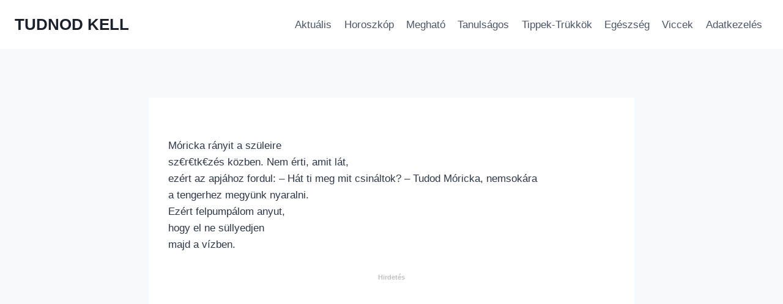

--- FILE ---
content_type: text/html; charset=UTF-8
request_url: https://tudnodkell.info/vicc-moricka-ranyit-a-szuleire/
body_size: 11690
content:
<!doctype html>
<html lang="hu" class="no-js" itemtype="https://schema.org/Blog" itemscope>
<head>
	
	<script data-ad-client="ca-pub-3648941248924618" async src="https://pagead2.googlesyndication.com/pagead/js/adsbygoogle.js"></script>


<amp-analytics type="gtag" data-credentials="include">
  <script type="application/json">
    {
      "vars" : {
        "gtag_id": "G-XX4VKEZEK0",
        "config" : {
          "G-XX4VKEZEK0": { "groups": "default" }
        }
      }
    }
  </script>
</amp-analytics>

<!-- Google tag (gtag.js) -->
<script async src="https://www.googletagmanager.com/gtag/js?id=G-XX4VKEZEK0"></script>
<script>
  window.dataLayer = window.dataLayer || [];
  function gtag(){dataLayer.push(arguments);}
  gtag('js', new Date());

  gtag('config', 'G-XX4VKEZEK0');
</script>
	
<!-- Google tag (gtag.js) -->
<script async src="https://www.googletagmanager.com/gtag/js?id=G-DJL4PYZVXX"></script>
<script>
  window.dataLayer = window.dataLayer || [];
  function gtag(){dataLayer.push(arguments);}
  gtag('js', new Date());

  gtag('config', 'G-DJL4PYZVXX');
</script>

<script async src="https://fundingchoicesmessages.google.com/i/pub-3648941248924618?ers=1" nonce="eli6R3Xa0wbeeCyGVSdRRQ"></script><script nonce="eli6R3Xa0wbeeCyGVSdRRQ">(function() {function signalGooglefcPresent() {if (!window.frames['googlefcPresent']) {if (document.body) {const iframe = document.createElement('iframe'); iframe.style = 'width: 0; height: 0; border: none; z-index: -1000; left: -1000px; top: -1000px;'; iframe.style.display = 'none'; iframe.name = 'googlefcPresent'; document.body.appendChild(iframe);} else {setTimeout(signalGooglefcPresent, 0);}}}signalGooglefcPresent();})();</script>
	
	
	<meta charset="UTF-8">
	<meta name="viewport" content="width=device-width, initial-scale=1, minimum-scale=1">
	<meta name='robots' content='index, follow, max-image-preview:large, max-snippet:-1, max-video-preview:-1' />
	<style>img:is([sizes="auto" i], [sizes^="auto," i]) { contain-intrinsic-size: 3000px 1500px }</style>
	
	<!-- This site is optimized with the Yoast SEO plugin v26.3 - https://yoast.com/wordpress/plugins/seo/ -->
	<title>VICC: Móricka rányit a szüleire - TUDNOD KELL</title>
	<meta name="description" content="Móricka rányit a szüleire sz€r€tk€zés közben. Nem érti, amit lát, ezért az apjához fordul: &#8211; Hát ti meg mit csináltok? &#8211; Tudod Móricka," />
	<link rel="canonical" href="https://tudnodkell.info/vicc-moricka-ranyit-a-szuleire/" />
	<meta property="og:locale" content="hu_HU" />
	<meta property="og:type" content="article" />
	<meta property="og:title" content="VICC: Móricka rányit a szüleire - TUDNOD KELL" />
	<meta property="og:description" content="Móricka rányit a szüleire sz€r€tk€zés közben. Nem érti, amit lát, ezért az apjához fordul: &#8211; Hát ti meg mit csináltok? &#8211; Tudod Móricka," />
	<meta property="og:url" content="https://tudnodkell.info/vicc-moricka-ranyit-a-szuleire/" />
	<meta property="og:site_name" content="TUDNOD KELL" />
	<meta property="article:published_time" content="2023-09-22T09:00:11+00:00" />
	<meta property="article:modified_time" content="2025-07-28T21:47:37+00:00" />
	<meta property="og:image" content="https://tudnodkell.info/wp-content/uploads/2023/09/Képernyőkép-erről-2023-09-22-10-58-45.jpg" />
	<meta property="og:image:width" content="600" />
	<meta property="og:image:height" content="479" />
	<meta property="og:image:type" content="image/jpeg" />
	<meta name="author" content="surányi" />
	<meta name="twitter:card" content="summary_large_image" />
	<meta name="twitter:label1" content="Szerző:" />
	<meta name="twitter:data1" content="surányi" />
	<meta name="twitter:label2" content="Becsült olvasási idő" />
	<meta name="twitter:data2" content="1 perc" />
	<script type="application/ld+json" class="yoast-schema-graph">{"@context":"https://schema.org","@graph":[{"@type":"Article","@id":"https://tudnodkell.info/vicc-moricka-ranyit-a-szuleire/#article","isPartOf":{"@id":"https://tudnodkell.info/vicc-moricka-ranyit-a-szuleire/"},"author":{"name":"surányi","@id":"https://tudnodkell.info/#/schema/person/0531dd20e7e86ac0a8f087211b5dd265"},"headline":"VICC: Móricka rányit a szüleire","datePublished":"2023-09-22T09:00:11+00:00","dateModified":"2025-07-28T21:47:37+00:00","mainEntityOfPage":{"@id":"https://tudnodkell.info/vicc-moricka-ranyit-a-szuleire/"},"wordCount":150,"publisher":{"@id":"https://tudnodkell.info/#organization"},"image":{"@id":"https://tudnodkell.info/vicc-moricka-ranyit-a-szuleire/#primaryimage"},"thumbnailUrl":"https://tudnodkell.info/wp-content/uploads/2023/09/Képernyőkép-erről-2023-09-22-10-58-45.jpg","articleSection":["Viccek"],"inLanguage":"hu"},{"@type":"WebPage","@id":"https://tudnodkell.info/vicc-moricka-ranyit-a-szuleire/","url":"https://tudnodkell.info/vicc-moricka-ranyit-a-szuleire/","name":"VICC: Móricka rányit a szüleire - TUDNOD KELL","isPartOf":{"@id":"https://tudnodkell.info/#website"},"primaryImageOfPage":{"@id":"https://tudnodkell.info/vicc-moricka-ranyit-a-szuleire/#primaryimage"},"image":{"@id":"https://tudnodkell.info/vicc-moricka-ranyit-a-szuleire/#primaryimage"},"thumbnailUrl":"https://tudnodkell.info/wp-content/uploads/2023/09/Képernyőkép-erről-2023-09-22-10-58-45.jpg","datePublished":"2023-09-22T09:00:11+00:00","dateModified":"2025-07-28T21:47:37+00:00","description":"Móricka rányit a szüleire sz€r€tk€zés közben. Nem érti, amit lát, ezért az apjához fordul: &#8211; Hát ti meg mit csináltok? &#8211; Tudod Móricka,","breadcrumb":{"@id":"https://tudnodkell.info/vicc-moricka-ranyit-a-szuleire/#breadcrumb"},"inLanguage":"hu","potentialAction":[{"@type":"ReadAction","target":["https://tudnodkell.info/vicc-moricka-ranyit-a-szuleire/"]}]},{"@type":"ImageObject","inLanguage":"hu","@id":"https://tudnodkell.info/vicc-moricka-ranyit-a-szuleire/#primaryimage","url":"https://tudnodkell.info/wp-content/uploads/2023/09/Képernyőkép-erről-2023-09-22-10-58-45.jpg","contentUrl":"https://tudnodkell.info/wp-content/uploads/2023/09/Képernyőkép-erről-2023-09-22-10-58-45.jpg","width":600,"height":479},{"@type":"BreadcrumbList","@id":"https://tudnodkell.info/vicc-moricka-ranyit-a-szuleire/#breadcrumb","itemListElement":[{"@type":"ListItem","position":1,"name":"Home","item":"https://tudnodkell.info/"},{"@type":"ListItem","position":2,"name":"VICC: Móricka rányit a szüleire"}]},{"@type":"WebSite","@id":"https://tudnodkell.info/#website","url":"https://tudnodkell.info/","name":"TUDNOD KELL","description":"","publisher":{"@id":"https://tudnodkell.info/#organization"},"potentialAction":[{"@type":"SearchAction","target":{"@type":"EntryPoint","urlTemplate":"https://tudnodkell.info/?s={search_term_string}"},"query-input":{"@type":"PropertyValueSpecification","valueRequired":true,"valueName":"search_term_string"}}],"inLanguage":"hu"},{"@type":"Organization","@id":"https://tudnodkell.info/#organization","name":"TUDNOD KELL","url":"https://tudnodkell.info/","logo":{"@type":"ImageObject","inLanguage":"hu","@id":"https://tudnodkell.info/#/schema/logo/image/","url":"https://tudnodkell.info/wp-content/uploads/2024/12/tk.jpg","contentUrl":"https://tudnodkell.info/wp-content/uploads/2024/12/tk.jpg","width":299,"height":300,"caption":"TUDNOD KELL"},"image":{"@id":"https://tudnodkell.info/#/schema/logo/image/"}},{"@type":"Person","@id":"https://tudnodkell.info/#/schema/person/0531dd20e7e86ac0a8f087211b5dd265","name":"surányi","image":{"@type":"ImageObject","inLanguage":"hu","@id":"https://tudnodkell.info/#/schema/person/image/","url":"https://secure.gravatar.com/avatar/72318a6b9df52d9df27aba1a759ccb0f94128bf92a9860d371a3feb67ea45c74?s=96&d=mm&r=g","contentUrl":"https://secure.gravatar.com/avatar/72318a6b9df52d9df27aba1a759ccb0f94128bf92a9860d371a3feb67ea45c74?s=96&d=mm&r=g","caption":"surányi"},"url":"https://tudnodkell.info/author/suranyi/"}]}</script>
	<!-- / Yoast SEO plugin. -->


<link rel="alternate" type="application/rss+xml" title="TUDNOD KELL &raquo; hírcsatorna" href="https://tudnodkell.info/feed/" />
			<script>document.documentElement.classList.remove( 'no-js' );</script>
			<script>
window._wpemojiSettings = {"baseUrl":"https:\/\/s.w.org\/images\/core\/emoji\/16.0.1\/72x72\/","ext":".png","svgUrl":"https:\/\/s.w.org\/images\/core\/emoji\/16.0.1\/svg\/","svgExt":".svg","source":{"concatemoji":"https:\/\/tudnodkell.info\/wp-includes\/js\/wp-emoji-release.min.js?ver=6.8.3"}};
/*! This file is auto-generated */
!function(s,n){var o,i,e;function c(e){try{var t={supportTests:e,timestamp:(new Date).valueOf()};sessionStorage.setItem(o,JSON.stringify(t))}catch(e){}}function p(e,t,n){e.clearRect(0,0,e.canvas.width,e.canvas.height),e.fillText(t,0,0);var t=new Uint32Array(e.getImageData(0,0,e.canvas.width,e.canvas.height).data),a=(e.clearRect(0,0,e.canvas.width,e.canvas.height),e.fillText(n,0,0),new Uint32Array(e.getImageData(0,0,e.canvas.width,e.canvas.height).data));return t.every(function(e,t){return e===a[t]})}function u(e,t){e.clearRect(0,0,e.canvas.width,e.canvas.height),e.fillText(t,0,0);for(var n=e.getImageData(16,16,1,1),a=0;a<n.data.length;a++)if(0!==n.data[a])return!1;return!0}function f(e,t,n,a){switch(t){case"flag":return n(e,"\ud83c\udff3\ufe0f\u200d\u26a7\ufe0f","\ud83c\udff3\ufe0f\u200b\u26a7\ufe0f")?!1:!n(e,"\ud83c\udde8\ud83c\uddf6","\ud83c\udde8\u200b\ud83c\uddf6")&&!n(e,"\ud83c\udff4\udb40\udc67\udb40\udc62\udb40\udc65\udb40\udc6e\udb40\udc67\udb40\udc7f","\ud83c\udff4\u200b\udb40\udc67\u200b\udb40\udc62\u200b\udb40\udc65\u200b\udb40\udc6e\u200b\udb40\udc67\u200b\udb40\udc7f");case"emoji":return!a(e,"\ud83e\udedf")}return!1}function g(e,t,n,a){var r="undefined"!=typeof WorkerGlobalScope&&self instanceof WorkerGlobalScope?new OffscreenCanvas(300,150):s.createElement("canvas"),o=r.getContext("2d",{willReadFrequently:!0}),i=(o.textBaseline="top",o.font="600 32px Arial",{});return e.forEach(function(e){i[e]=t(o,e,n,a)}),i}function t(e){var t=s.createElement("script");t.src=e,t.defer=!0,s.head.appendChild(t)}"undefined"!=typeof Promise&&(o="wpEmojiSettingsSupports",i=["flag","emoji"],n.supports={everything:!0,everythingExceptFlag:!0},e=new Promise(function(e){s.addEventListener("DOMContentLoaded",e,{once:!0})}),new Promise(function(t){var n=function(){try{var e=JSON.parse(sessionStorage.getItem(o));if("object"==typeof e&&"number"==typeof e.timestamp&&(new Date).valueOf()<e.timestamp+604800&&"object"==typeof e.supportTests)return e.supportTests}catch(e){}return null}();if(!n){if("undefined"!=typeof Worker&&"undefined"!=typeof OffscreenCanvas&&"undefined"!=typeof URL&&URL.createObjectURL&&"undefined"!=typeof Blob)try{var e="postMessage("+g.toString()+"("+[JSON.stringify(i),f.toString(),p.toString(),u.toString()].join(",")+"));",a=new Blob([e],{type:"text/javascript"}),r=new Worker(URL.createObjectURL(a),{name:"wpTestEmojiSupports"});return void(r.onmessage=function(e){c(n=e.data),r.terminate(),t(n)})}catch(e){}c(n=g(i,f,p,u))}t(n)}).then(function(e){for(var t in e)n.supports[t]=e[t],n.supports.everything=n.supports.everything&&n.supports[t],"flag"!==t&&(n.supports.everythingExceptFlag=n.supports.everythingExceptFlag&&n.supports[t]);n.supports.everythingExceptFlag=n.supports.everythingExceptFlag&&!n.supports.flag,n.DOMReady=!1,n.readyCallback=function(){n.DOMReady=!0}}).then(function(){return e}).then(function(){var e;n.supports.everything||(n.readyCallback(),(e=n.source||{}).concatemoji?t(e.concatemoji):e.wpemoji&&e.twemoji&&(t(e.twemoji),t(e.wpemoji)))}))}((window,document),window._wpemojiSettings);
</script>
<style id='wp-emoji-styles-inline-css'>

	img.wp-smiley, img.emoji {
		display: inline !important;
		border: none !important;
		box-shadow: none !important;
		height: 1em !important;
		width: 1em !important;
		margin: 0 0.07em !important;
		vertical-align: -0.1em !important;
		background: none !important;
		padding: 0 !important;
	}
</style>
<link rel="stylesheet" href="https://tudnodkell.info/wp-content/cache/minify/a5ff7.css" media="all" />

<style id='classic-theme-styles-inline-css'>
/*! This file is auto-generated */
.wp-block-button__link{color:#fff;background-color:#32373c;border-radius:9999px;box-shadow:none;text-decoration:none;padding:calc(.667em + 2px) calc(1.333em + 2px);font-size:1.125em}.wp-block-file__button{background:#32373c;color:#fff;text-decoration:none}
</style>
<link rel="stylesheet" href="https://tudnodkell.info/wp-content/cache/minify/f0503.css" media="all" />

<style id='global-styles-inline-css'>
:root{--wp--preset--aspect-ratio--square: 1;--wp--preset--aspect-ratio--4-3: 4/3;--wp--preset--aspect-ratio--3-4: 3/4;--wp--preset--aspect-ratio--3-2: 3/2;--wp--preset--aspect-ratio--2-3: 2/3;--wp--preset--aspect-ratio--16-9: 16/9;--wp--preset--aspect-ratio--9-16: 9/16;--wp--preset--color--black: #000000;--wp--preset--color--cyan-bluish-gray: #abb8c3;--wp--preset--color--white: #ffffff;--wp--preset--color--pale-pink: #f78da7;--wp--preset--color--vivid-red: #cf2e2e;--wp--preset--color--luminous-vivid-orange: #ff6900;--wp--preset--color--luminous-vivid-amber: #fcb900;--wp--preset--color--light-green-cyan: #7bdcb5;--wp--preset--color--vivid-green-cyan: #00d084;--wp--preset--color--pale-cyan-blue: #8ed1fc;--wp--preset--color--vivid-cyan-blue: #0693e3;--wp--preset--color--vivid-purple: #9b51e0;--wp--preset--color--theme-palette-1: var(--global-palette1);--wp--preset--color--theme-palette-2: var(--global-palette2);--wp--preset--color--theme-palette-3: var(--global-palette3);--wp--preset--color--theme-palette-4: var(--global-palette4);--wp--preset--color--theme-palette-5: var(--global-palette5);--wp--preset--color--theme-palette-6: var(--global-palette6);--wp--preset--color--theme-palette-7: var(--global-palette7);--wp--preset--color--theme-palette-8: var(--global-palette8);--wp--preset--color--theme-palette-9: var(--global-palette9);--wp--preset--gradient--vivid-cyan-blue-to-vivid-purple: linear-gradient(135deg,rgba(6,147,227,1) 0%,rgb(155,81,224) 100%);--wp--preset--gradient--light-green-cyan-to-vivid-green-cyan: linear-gradient(135deg,rgb(122,220,180) 0%,rgb(0,208,130) 100%);--wp--preset--gradient--luminous-vivid-amber-to-luminous-vivid-orange: linear-gradient(135deg,rgba(252,185,0,1) 0%,rgba(255,105,0,1) 100%);--wp--preset--gradient--luminous-vivid-orange-to-vivid-red: linear-gradient(135deg,rgba(255,105,0,1) 0%,rgb(207,46,46) 100%);--wp--preset--gradient--very-light-gray-to-cyan-bluish-gray: linear-gradient(135deg,rgb(238,238,238) 0%,rgb(169,184,195) 100%);--wp--preset--gradient--cool-to-warm-spectrum: linear-gradient(135deg,rgb(74,234,220) 0%,rgb(151,120,209) 20%,rgb(207,42,186) 40%,rgb(238,44,130) 60%,rgb(251,105,98) 80%,rgb(254,248,76) 100%);--wp--preset--gradient--blush-light-purple: linear-gradient(135deg,rgb(255,206,236) 0%,rgb(152,150,240) 100%);--wp--preset--gradient--blush-bordeaux: linear-gradient(135deg,rgb(254,205,165) 0%,rgb(254,45,45) 50%,rgb(107,0,62) 100%);--wp--preset--gradient--luminous-dusk: linear-gradient(135deg,rgb(255,203,112) 0%,rgb(199,81,192) 50%,rgb(65,88,208) 100%);--wp--preset--gradient--pale-ocean: linear-gradient(135deg,rgb(255,245,203) 0%,rgb(182,227,212) 50%,rgb(51,167,181) 100%);--wp--preset--gradient--electric-grass: linear-gradient(135deg,rgb(202,248,128) 0%,rgb(113,206,126) 100%);--wp--preset--gradient--midnight: linear-gradient(135deg,rgb(2,3,129) 0%,rgb(40,116,252) 100%);--wp--preset--font-size--small: var(--global-font-size-small);--wp--preset--font-size--medium: var(--global-font-size-medium);--wp--preset--font-size--large: var(--global-font-size-large);--wp--preset--font-size--x-large: 42px;--wp--preset--font-size--larger: var(--global-font-size-larger);--wp--preset--font-size--xxlarge: var(--global-font-size-xxlarge);--wp--preset--spacing--20: 0.44rem;--wp--preset--spacing--30: 0.67rem;--wp--preset--spacing--40: 1rem;--wp--preset--spacing--50: 1.5rem;--wp--preset--spacing--60: 2.25rem;--wp--preset--spacing--70: 3.38rem;--wp--preset--spacing--80: 5.06rem;--wp--preset--shadow--natural: 6px 6px 9px rgba(0, 0, 0, 0.2);--wp--preset--shadow--deep: 12px 12px 50px rgba(0, 0, 0, 0.4);--wp--preset--shadow--sharp: 6px 6px 0px rgba(0, 0, 0, 0.2);--wp--preset--shadow--outlined: 6px 6px 0px -3px rgba(255, 255, 255, 1), 6px 6px rgba(0, 0, 0, 1);--wp--preset--shadow--crisp: 6px 6px 0px rgba(0, 0, 0, 1);}:where(.is-layout-flex){gap: 0.5em;}:where(.is-layout-grid){gap: 0.5em;}body .is-layout-flex{display: flex;}.is-layout-flex{flex-wrap: wrap;align-items: center;}.is-layout-flex > :is(*, div){margin: 0;}body .is-layout-grid{display: grid;}.is-layout-grid > :is(*, div){margin: 0;}:where(.wp-block-columns.is-layout-flex){gap: 2em;}:where(.wp-block-columns.is-layout-grid){gap: 2em;}:where(.wp-block-post-template.is-layout-flex){gap: 1.25em;}:where(.wp-block-post-template.is-layout-grid){gap: 1.25em;}.has-black-color{color: var(--wp--preset--color--black) !important;}.has-cyan-bluish-gray-color{color: var(--wp--preset--color--cyan-bluish-gray) !important;}.has-white-color{color: var(--wp--preset--color--white) !important;}.has-pale-pink-color{color: var(--wp--preset--color--pale-pink) !important;}.has-vivid-red-color{color: var(--wp--preset--color--vivid-red) !important;}.has-luminous-vivid-orange-color{color: var(--wp--preset--color--luminous-vivid-orange) !important;}.has-luminous-vivid-amber-color{color: var(--wp--preset--color--luminous-vivid-amber) !important;}.has-light-green-cyan-color{color: var(--wp--preset--color--light-green-cyan) !important;}.has-vivid-green-cyan-color{color: var(--wp--preset--color--vivid-green-cyan) !important;}.has-pale-cyan-blue-color{color: var(--wp--preset--color--pale-cyan-blue) !important;}.has-vivid-cyan-blue-color{color: var(--wp--preset--color--vivid-cyan-blue) !important;}.has-vivid-purple-color{color: var(--wp--preset--color--vivid-purple) !important;}.has-black-background-color{background-color: var(--wp--preset--color--black) !important;}.has-cyan-bluish-gray-background-color{background-color: var(--wp--preset--color--cyan-bluish-gray) !important;}.has-white-background-color{background-color: var(--wp--preset--color--white) !important;}.has-pale-pink-background-color{background-color: var(--wp--preset--color--pale-pink) !important;}.has-vivid-red-background-color{background-color: var(--wp--preset--color--vivid-red) !important;}.has-luminous-vivid-orange-background-color{background-color: var(--wp--preset--color--luminous-vivid-orange) !important;}.has-luminous-vivid-amber-background-color{background-color: var(--wp--preset--color--luminous-vivid-amber) !important;}.has-light-green-cyan-background-color{background-color: var(--wp--preset--color--light-green-cyan) !important;}.has-vivid-green-cyan-background-color{background-color: var(--wp--preset--color--vivid-green-cyan) !important;}.has-pale-cyan-blue-background-color{background-color: var(--wp--preset--color--pale-cyan-blue) !important;}.has-vivid-cyan-blue-background-color{background-color: var(--wp--preset--color--vivid-cyan-blue) !important;}.has-vivid-purple-background-color{background-color: var(--wp--preset--color--vivid-purple) !important;}.has-black-border-color{border-color: var(--wp--preset--color--black) !important;}.has-cyan-bluish-gray-border-color{border-color: var(--wp--preset--color--cyan-bluish-gray) !important;}.has-white-border-color{border-color: var(--wp--preset--color--white) !important;}.has-pale-pink-border-color{border-color: var(--wp--preset--color--pale-pink) !important;}.has-vivid-red-border-color{border-color: var(--wp--preset--color--vivid-red) !important;}.has-luminous-vivid-orange-border-color{border-color: var(--wp--preset--color--luminous-vivid-orange) !important;}.has-luminous-vivid-amber-border-color{border-color: var(--wp--preset--color--luminous-vivid-amber) !important;}.has-light-green-cyan-border-color{border-color: var(--wp--preset--color--light-green-cyan) !important;}.has-vivid-green-cyan-border-color{border-color: var(--wp--preset--color--vivid-green-cyan) !important;}.has-pale-cyan-blue-border-color{border-color: var(--wp--preset--color--pale-cyan-blue) !important;}.has-vivid-cyan-blue-border-color{border-color: var(--wp--preset--color--vivid-cyan-blue) !important;}.has-vivid-purple-border-color{border-color: var(--wp--preset--color--vivid-purple) !important;}.has-vivid-cyan-blue-to-vivid-purple-gradient-background{background: var(--wp--preset--gradient--vivid-cyan-blue-to-vivid-purple) !important;}.has-light-green-cyan-to-vivid-green-cyan-gradient-background{background: var(--wp--preset--gradient--light-green-cyan-to-vivid-green-cyan) !important;}.has-luminous-vivid-amber-to-luminous-vivid-orange-gradient-background{background: var(--wp--preset--gradient--luminous-vivid-amber-to-luminous-vivid-orange) !important;}.has-luminous-vivid-orange-to-vivid-red-gradient-background{background: var(--wp--preset--gradient--luminous-vivid-orange-to-vivid-red) !important;}.has-very-light-gray-to-cyan-bluish-gray-gradient-background{background: var(--wp--preset--gradient--very-light-gray-to-cyan-bluish-gray) !important;}.has-cool-to-warm-spectrum-gradient-background{background: var(--wp--preset--gradient--cool-to-warm-spectrum) !important;}.has-blush-light-purple-gradient-background{background: var(--wp--preset--gradient--blush-light-purple) !important;}.has-blush-bordeaux-gradient-background{background: var(--wp--preset--gradient--blush-bordeaux) !important;}.has-luminous-dusk-gradient-background{background: var(--wp--preset--gradient--luminous-dusk) !important;}.has-pale-ocean-gradient-background{background: var(--wp--preset--gradient--pale-ocean) !important;}.has-electric-grass-gradient-background{background: var(--wp--preset--gradient--electric-grass) !important;}.has-midnight-gradient-background{background: var(--wp--preset--gradient--midnight) !important;}.has-small-font-size{font-size: var(--wp--preset--font-size--small) !important;}.has-medium-font-size{font-size: var(--wp--preset--font-size--medium) !important;}.has-large-font-size{font-size: var(--wp--preset--font-size--large) !important;}.has-x-large-font-size{font-size: var(--wp--preset--font-size--x-large) !important;}
:where(.wp-block-post-template.is-layout-flex){gap: 1.25em;}:where(.wp-block-post-template.is-layout-grid){gap: 1.25em;}
:where(.wp-block-columns.is-layout-flex){gap: 2em;}:where(.wp-block-columns.is-layout-grid){gap: 2em;}
:root :where(.wp-block-pullquote){font-size: 1.5em;line-height: 1.6;}
</style>
<link rel="stylesheet" href="https://tudnodkell.info/wp-content/cache/minify/f745f.css" media="all" />

<style id='kadence-global-inline-css'>
/* Kadence Base CSS */
:root{--global-palette1:#2B6CB0;--global-palette2:#215387;--global-palette3:#1A202C;--global-palette4:#2D3748;--global-palette5:#4A5568;--global-palette6:#718096;--global-palette7:#EDF2F7;--global-palette8:#F7FAFC;--global-palette9:#ffffff;--global-palette9rgb:255, 255, 255;--global-palette-highlight:var(--global-palette1);--global-palette-highlight-alt:var(--global-palette2);--global-palette-highlight-alt2:var(--global-palette9);--global-palette-btn-bg:var(--global-palette1);--global-palette-btn-bg-hover:var(--global-palette2);--global-palette-btn:var(--global-palette9);--global-palette-btn-hover:var(--global-palette9);--global-body-font-family:-apple-system,BlinkMacSystemFont,"Segoe UI",Roboto,Oxygen-Sans,Ubuntu,Cantarell,"Helvetica Neue",sans-serif, "Apple Color Emoji", "Segoe UI Emoji", "Segoe UI Symbol";--global-heading-font-family:inherit;--global-primary-nav-font-family:inherit;--global-fallback-font:sans-serif;--global-display-fallback-font:sans-serif;--global-content-width:1290px;--global-content-wide-width:calc(1290px + 230px);--global-content-narrow-width:842px;--global-content-edge-padding:1.5rem;--global-content-boxed-padding:2rem;--global-calc-content-width:calc(1290px - var(--global-content-edge-padding) - var(--global-content-edge-padding) );--wp--style--global--content-size:var(--global-calc-content-width);}.wp-site-blocks{--global-vw:calc( 100vw - ( 0.5 * var(--scrollbar-offset)));}body{background:var(--global-palette8);}body, input, select, optgroup, textarea{font-weight:400;font-size:17px;line-height:1.6;font-family:var(--global-body-font-family);color:var(--global-palette4);}.content-bg, body.content-style-unboxed .site{background:var(--global-palette9);}h1,h2,h3,h4,h5,h6{font-family:var(--global-heading-font-family);}h1{font-weight:700;font-size:32px;line-height:1.5;color:var(--global-palette3);}h2{font-weight:700;font-size:28px;line-height:1.5;color:var(--global-palette3);}h3{font-weight:700;font-size:24px;line-height:1.5;color:var(--global-palette3);}h4{font-weight:700;font-size:22px;line-height:1.5;color:var(--global-palette4);}h5{font-weight:700;font-size:20px;line-height:1.5;color:var(--global-palette4);}h6{font-weight:700;font-size:18px;line-height:1.5;color:var(--global-palette5);}.entry-hero .kadence-breadcrumbs{max-width:1290px;}.site-container, .site-header-row-layout-contained, .site-footer-row-layout-contained, .entry-hero-layout-contained, .comments-area, .alignfull > .wp-block-cover__inner-container, .alignwide > .wp-block-cover__inner-container{max-width:var(--global-content-width);}.content-width-narrow .content-container.site-container, .content-width-narrow .hero-container.site-container{max-width:var(--global-content-narrow-width);}@media all and (min-width: 1520px){.wp-site-blocks .content-container  .alignwide{margin-left:-115px;margin-right:-115px;width:unset;max-width:unset;}}@media all and (min-width: 1102px){.content-width-narrow .wp-site-blocks .content-container .alignwide{margin-left:-130px;margin-right:-130px;width:unset;max-width:unset;}}.content-style-boxed .wp-site-blocks .entry-content .alignwide{margin-left:calc( -1 * var( --global-content-boxed-padding ) );margin-right:calc( -1 * var( --global-content-boxed-padding ) );}.content-area{margin-top:5rem;margin-bottom:5rem;}@media all and (max-width: 1024px){.content-area{margin-top:3rem;margin-bottom:3rem;}}@media all and (max-width: 767px){.content-area{margin-top:2rem;margin-bottom:2rem;}}@media all and (max-width: 1024px){:root{--global-content-boxed-padding:2rem;}}@media all and (max-width: 767px){:root{--global-content-boxed-padding:1.5rem;}}.entry-content-wrap{padding:2rem;}@media all and (max-width: 1024px){.entry-content-wrap{padding:2rem;}}@media all and (max-width: 767px){.entry-content-wrap{padding:1.5rem;}}.entry.single-entry{box-shadow:0px 15px 15px -10px rgba(0,0,0,0.05);}.entry.loop-entry{box-shadow:0px 15px 15px -10px rgba(0,0,0,0.05);}.loop-entry .entry-content-wrap{padding:2rem;}@media all and (max-width: 1024px){.loop-entry .entry-content-wrap{padding:2rem;}}@media all and (max-width: 767px){.loop-entry .entry-content-wrap{padding:1.5rem;}}button, .button, .wp-block-button__link, input[type="button"], input[type="reset"], input[type="submit"], .fl-button, .elementor-button-wrapper .elementor-button, .wc-block-components-checkout-place-order-button, .wc-block-cart__submit{box-shadow:0px 0px 0px -7px rgba(0,0,0,0);}button:hover, button:focus, button:active, .button:hover, .button:focus, .button:active, .wp-block-button__link:hover, .wp-block-button__link:focus, .wp-block-button__link:active, input[type="button"]:hover, input[type="button"]:focus, input[type="button"]:active, input[type="reset"]:hover, input[type="reset"]:focus, input[type="reset"]:active, input[type="submit"]:hover, input[type="submit"]:focus, input[type="submit"]:active, .elementor-button-wrapper .elementor-button:hover, .elementor-button-wrapper .elementor-button:focus, .elementor-button-wrapper .elementor-button:active, .wc-block-cart__submit:hover{box-shadow:0px 15px 25px -7px rgba(0,0,0,0.1);}.kb-button.kb-btn-global-outline.kb-btn-global-inherit{padding-top:calc(px - 2px);padding-right:calc(px - 2px);padding-bottom:calc(px - 2px);padding-left:calc(px - 2px);}@media all and (min-width: 1025px){.transparent-header .entry-hero .entry-hero-container-inner{padding-top:80px;}}@media all and (max-width: 1024px){.mobile-transparent-header .entry-hero .entry-hero-container-inner{padding-top:80px;}}@media all and (max-width: 767px){.mobile-transparent-header .entry-hero .entry-hero-container-inner{padding-top:80px;}}.entry-hero.post-hero-section .entry-header{min-height:200px;}
/* Kadence Header CSS */
@media all and (max-width: 1024px){.mobile-transparent-header #masthead{position:absolute;left:0px;right:0px;z-index:100;}.kadence-scrollbar-fixer.mobile-transparent-header #masthead{right:var(--scrollbar-offset,0);}.mobile-transparent-header #masthead, .mobile-transparent-header .site-top-header-wrap .site-header-row-container-inner, .mobile-transparent-header .site-main-header-wrap .site-header-row-container-inner, .mobile-transparent-header .site-bottom-header-wrap .site-header-row-container-inner{background:transparent;}.site-header-row-tablet-layout-fullwidth, .site-header-row-tablet-layout-standard{padding:0px;}}@media all and (min-width: 1025px){.transparent-header #masthead{position:absolute;left:0px;right:0px;z-index:100;}.transparent-header.kadence-scrollbar-fixer #masthead{right:var(--scrollbar-offset,0);}.transparent-header #masthead, .transparent-header .site-top-header-wrap .site-header-row-container-inner, .transparent-header .site-main-header-wrap .site-header-row-container-inner, .transparent-header .site-bottom-header-wrap .site-header-row-container-inner{background:transparent;}}.site-branding{padding:0px 0px 0px 0px;}.site-branding .site-title{font-weight:700;font-size:26px;line-height:1.2;color:var(--global-palette3);}#masthead, #masthead .kadence-sticky-header.item-is-fixed:not(.item-at-start):not(.site-header-row-container):not(.site-main-header-wrap), #masthead .kadence-sticky-header.item-is-fixed:not(.item-at-start) > .site-header-row-container-inner{background:#ffffff;}.site-main-header-inner-wrap{min-height:80px;}.header-navigation[class*="header-navigation-style-underline"] .header-menu-container.primary-menu-container>ul>li>a:after{width:calc( 100% - 1.2em);}.main-navigation .primary-menu-container > ul > li.menu-item > a{padding-left:calc(1.2em / 2);padding-right:calc(1.2em / 2);padding-top:0.6em;padding-bottom:0.6em;color:var(--global-palette5);}.main-navigation .primary-menu-container > ul > li.menu-item .dropdown-nav-special-toggle{right:calc(1.2em / 2);}.main-navigation .primary-menu-container > ul > li.menu-item > a:hover{color:var(--global-palette-highlight);}.main-navigation .primary-menu-container > ul > li.menu-item.current-menu-item > a{color:var(--global-palette3);}.header-navigation .header-menu-container ul ul.sub-menu, .header-navigation .header-menu-container ul ul.submenu{background:var(--global-palette3);box-shadow:0px 2px 13px 0px rgba(0,0,0,0.1);}.header-navigation .header-menu-container ul ul li.menu-item, .header-menu-container ul.menu > li.kadence-menu-mega-enabled > ul > li.menu-item > a{border-bottom:1px solid rgba(255,255,255,0.1);}.header-navigation .header-menu-container ul ul li.menu-item > a{width:200px;padding-top:1em;padding-bottom:1em;color:var(--global-palette8);font-size:12px;}.header-navigation .header-menu-container ul ul li.menu-item > a:hover{color:var(--global-palette9);background:var(--global-palette4);}.header-navigation .header-menu-container ul ul li.menu-item.current-menu-item > a{color:var(--global-palette9);background:var(--global-palette4);}.mobile-toggle-open-container .menu-toggle-open, .mobile-toggle-open-container .menu-toggle-open:focus{color:var(--global-palette5);padding:0.4em 0.6em 0.4em 0.6em;font-size:14px;}.mobile-toggle-open-container .menu-toggle-open.menu-toggle-style-bordered{border:1px solid currentColor;}.mobile-toggle-open-container .menu-toggle-open .menu-toggle-icon{font-size:20px;}.mobile-toggle-open-container .menu-toggle-open:hover, .mobile-toggle-open-container .menu-toggle-open:focus-visible{color:var(--global-palette-highlight);}.mobile-navigation ul li{font-size:14px;}.mobile-navigation ul li a{padding-top:1em;padding-bottom:1em;}.mobile-navigation ul li > a, .mobile-navigation ul li.menu-item-has-children > .drawer-nav-drop-wrap{color:var(--global-palette8);}.mobile-navigation ul li.current-menu-item > a, .mobile-navigation ul li.current-menu-item.menu-item-has-children > .drawer-nav-drop-wrap{color:var(--global-palette-highlight);}.mobile-navigation ul li.menu-item-has-children .drawer-nav-drop-wrap, .mobile-navigation ul li:not(.menu-item-has-children) a{border-bottom:1px solid rgba(255,255,255,0.1);}.mobile-navigation:not(.drawer-navigation-parent-toggle-true) ul li.menu-item-has-children .drawer-nav-drop-wrap button{border-left:1px solid rgba(255,255,255,0.1);}#mobile-drawer .drawer-header .drawer-toggle{padding:0.6em 0.15em 0.6em 0.15em;font-size:24px;}
</style>
<link rel="stylesheet" href="https://tudnodkell.info/wp-content/cache/minify/564f1.css" media="all" />




<style id='quads-styles-inline-css'>

    .quads-location ins.adsbygoogle {
        background: transparent !important;
    }.quads-location .quads_rotator_img{ opacity:1 !important;}
    .quads.quads_ad_container { display: grid; grid-template-columns: auto; grid-gap: 10px; padding: 10px; }
    .grid_image{animation: fadeIn 0.5s;-webkit-animation: fadeIn 0.5s;-moz-animation: fadeIn 0.5s;
        -o-animation: fadeIn 0.5s;-ms-animation: fadeIn 0.5s;}
    .quads-ad-label { font-size: 12px; text-align: center; color: #333;}
    .quads_click_impression { display: none;} .quads-location, .quads-ads-space{max-width:100%;} @media only screen and (max-width: 480px) { .quads-ads-space, .penci-builder-element .quads-ads-space{max-width:340px;}}
</style>
<link rel="https://api.w.org/" href="https://tudnodkell.info/wp-json/" /><link rel="alternate" title="JSON" type="application/json" href="https://tudnodkell.info/wp-json/wp/v2/posts/100818" /><link rel="EditURI" type="application/rsd+xml" title="RSD" href="https://tudnodkell.info/xmlrpc.php?rsd" />
<meta name="generator" content="WordPress 6.8.3" />
<link rel='shortlink' href='https://tudnodkell.info/?p=100818' />
<link rel="alternate" title="oEmbed (JSON)" type="application/json+oembed" href="https://tudnodkell.info/wp-json/oembed/1.0/embed?url=https%3A%2F%2Ftudnodkell.info%2Fvicc-moricka-ranyit-a-szuleire%2F" />
<link rel="alternate" title="oEmbed (XML)" type="text/xml+oembed" href="https://tudnodkell.info/wp-json/oembed/1.0/embed?url=https%3A%2F%2Ftudnodkell.info%2Fvicc-moricka-ranyit-a-szuleire%2F&#038;format=xml" />
<script>document.cookie = 'quads_browser_width='+screen.width;</script><link rel="icon" href="https://tudnodkell.info/wp-content/uploads/2024/03/cropped-logo-32x32.jpg" sizes="32x32" />
<link rel="icon" href="https://tudnodkell.info/wp-content/uploads/2024/03/cropped-logo-192x192.jpg" sizes="192x192" />
<link rel="apple-touch-icon" href="https://tudnodkell.info/wp-content/uploads/2024/03/cropped-logo-180x180.jpg" />
<meta name="msapplication-TileImage" content="https://tudnodkell.info/wp-content/uploads/2024/03/cropped-logo-270x270.jpg" />
	
	</head>

<body class="wp-singular post-template-default single single-post postid-100818 single-format-standard wp-embed-responsive wp-theme-kadence wp-child-theme-kadence-child footer-on-bottom hide-focus-outline link-style-standard content-title-style-hide content-width-narrow content-style-boxed content-vertical-padding-show non-transparent-header mobile-non-transparent-header">
	
<div id="wrapper" class="site wp-site-blocks">
			<a class="skip-link screen-reader-text scroll-ignore" href="#main">Skip to content</a>
		<header id="masthead" class="site-header" role="banner" itemtype="https://schema.org/WPHeader" itemscope>
	<div id="main-header" class="site-header-wrap">
		<div class="site-header-inner-wrap">
			<div class="site-header-upper-wrap">
				<div class="site-header-upper-inner-wrap">
					<div class="site-main-header-wrap site-header-row-container site-header-focus-item site-header-row-layout-standard" data-section="kadence_customizer_header_main">
	<div class="site-header-row-container-inner">
				<div class="site-container">
			<div class="site-main-header-inner-wrap site-header-row site-header-row-has-sides site-header-row-no-center">
									<div class="site-header-main-section-left site-header-section site-header-section-left">
						<div class="site-header-item site-header-focus-item" data-section="title_tagline">
	<div class="site-branding branding-layout-standard"><a class="brand" href="https://tudnodkell.info/" rel="home"><div class="site-title-wrap"><p class="site-title">TUDNOD KELL</p></div></a></div></div><!-- data-section="title_tagline" -->
					</div>
																	<div class="site-header-main-section-right site-header-section site-header-section-right">
						<div class="site-header-item site-header-focus-item site-header-item-main-navigation header-navigation-layout-stretch-false header-navigation-layout-fill-stretch-false" data-section="kadence_customizer_primary_navigation">
	    <nav id="site-navigation" class="main-navigation header-navigation hover-to-open nav--toggle-sub header-navigation-style-standard header-navigation-dropdown-animation-none" role="navigation" aria-label="Primary Navigation">
            <div class="primary-menu-container header-menu-container">
    <ul id="primary-menu" class="menu"><li id="menu-item-33847" class="menu-item menu-item-type-taxonomy menu-item-object-category menu-item-33847"><a href="https://tudnodkell.info/category/aktualis/">Aktuális</a></li>
<li id="menu-item-33842" class="menu-item menu-item-type-taxonomy menu-item-object-category menu-item-33842"><a href="https://tudnodkell.info/category/horoszkop/">Horoszkóp</a></li>
<li id="menu-item-33841" class="menu-item menu-item-type-taxonomy menu-item-object-category menu-item-33841"><a href="https://tudnodkell.info/category/meghato/">Megható</a></li>
<li id="menu-item-33844" class="menu-item menu-item-type-taxonomy menu-item-object-category menu-item-33844"><a href="https://tudnodkell.info/category/tanulsagos/">Tanulságos</a></li>
<li id="menu-item-33845" class="menu-item menu-item-type-taxonomy menu-item-object-category menu-item-33845"><a href="https://tudnodkell.info/category/tippek-trukkok/">Tippek-Trükkök</a></li>
<li id="menu-item-33843" class="menu-item menu-item-type-taxonomy menu-item-object-category menu-item-33843"><a href="https://tudnodkell.info/category/egeszseg/">Egészség</a></li>
<li id="menu-item-92433" class="menu-item menu-item-type-taxonomy menu-item-object-category current-post-ancestor current-menu-parent current-post-parent menu-item-92433"><a href="https://tudnodkell.info/category/viccek/">Viccek</a></li>
<li id="menu-item-43043" class="menu-item menu-item-type-post_type menu-item-object-page menu-item-privacy-policy menu-item-43043"><a rel="privacy-policy" href="https://tudnodkell.info/adatkezelesi-tajekoztato/">Adatkezelés</a></li>
</ul>        </div>
    </nav><!-- #site-navigation -->
    </div><!-- data-section="primary_navigation" -->
					</div>
							</div>
		</div>
	</div>
</div>
				</div>
			</div>
					</div>
	</div>
	
<div id="mobile-header" class="site-mobile-header-wrap">
	<div class="site-header-inner-wrap">
		<div class="site-header-upper-wrap">
			<div class="site-header-upper-inner-wrap">
			<div class="site-main-header-wrap site-header-focus-item site-header-row-layout-standard site-header-row-tablet-layout-default site-header-row-mobile-layout-default ">
	<div class="site-header-row-container-inner">
		<div class="site-container">
			<div class="site-main-header-inner-wrap site-header-row site-header-row-has-sides site-header-row-no-center">
									<div class="site-header-main-section-left site-header-section site-header-section-left">
						<div class="site-header-item site-header-focus-item" data-section="title_tagline">
	<div class="site-branding mobile-site-branding branding-layout-standard branding-tablet-layout-inherit branding-mobile-layout-inherit"><a class="brand" href="https://tudnodkell.info/" rel="home"><div class="site-title-wrap"><div class="site-title vs-md-false">TUDNOD KELL</div></div></a></div></div><!-- data-section="title_tagline" -->
					</div>
																	<div class="site-header-main-section-right site-header-section site-header-section-right">
						<div class="site-header-item site-header-focus-item site-header-item-navgation-popup-toggle" data-section="kadence_customizer_mobile_trigger">
		<div class="mobile-toggle-open-container">
						<button id="mobile-toggle" class="menu-toggle-open drawer-toggle menu-toggle-style-default" aria-label="Open menu" data-toggle-target="#mobile-drawer" data-toggle-body-class="showing-popup-drawer-from-right" aria-expanded="false" data-set-focus=".menu-toggle-close"
					>
						<span class="menu-toggle-icon"><span class="kadence-svg-iconset"><svg aria-hidden="true" class="kadence-svg-icon kadence-menu-svg" fill="currentColor" version="1.1" xmlns="http://www.w3.org/2000/svg" width="24" height="24" viewBox="0 0 24 24"><title>Toggle Menu</title><path d="M3 13h18c0.552 0 1-0.448 1-1s-0.448-1-1-1h-18c-0.552 0-1 0.448-1 1s0.448 1 1 1zM3 7h18c0.552 0 1-0.448 1-1s-0.448-1-1-1h-18c-0.552 0-1 0.448-1 1s0.448 1 1 1zM3 19h18c0.552 0 1-0.448 1-1s-0.448-1-1-1h-18c-0.552 0-1 0.448-1 1s0.448 1 1 1z"></path>
				</svg></span></span>
		</button>
	</div>
	</div><!-- data-section="mobile_trigger" -->
					</div>
							</div>
		</div>
	</div>
</div>
			</div>
		</div>
			</div>
</div>
</header><!-- #masthead -->

	<div id="inner-wrap" class="wrap kt-clear">
		<div id="primary" class="content-area">
	<div class="content-container site-container">
		<main id="main" class="site-main" role="main">
						<div class="content-wrap">
				<article id="post-100818" class="entry content-bg single-entry post-100818 post type-post status-publish format-standard has-post-thumbnail hentry category-viccek">
	<div class="entry-content-wrap">
		
<div class="entry-content single-content">
	<p><img style='display:block' src='[data-uri]' alt='' width='1' height='1'/></p>
<p>Móricka rányit a szüleire<br />
sz€r€tk€zés közben. Nem érti, amit lát,<br />
ezért az apjához fordul: &#8211; Hát ti meg mit csináltok? &#8211; Tudod Móricka, nemsokára<br />
a tengerhez megyünk nyaralni.<br />
Ezért felpumpálom anyut,<br />
hogy el ne süllyedjen<br />
majd a vízben.</p>
<!-- WP QUADS Content Ad Plugin v. 2.0.95 -->
<div class="quads-location quads-ad106268 " id="quads-ad106268" style="float:none;margin:0px 3px 3px 3px;padding:0px 0px 0px 0px;" data-lazydelay="3000">
<h6 style="font-size:11px; color:silver; text-align:center;">Hirdetés</h6>
<script async src="https://pagead2.googlesyndication.com/pagead/js/adsbygoogle.js?client=ca-pub-3648941248924618"
     crossorigin="anonymous"></script>
<ins class="adsbygoogle"
     style="display:block; text-align:center;"
     data-ad-layout="in-article"
     data-ad-format="fluid"
     data-ad-client="ca-pub-3648941248924618"
     data-ad-slot="4982680975"></ins>
<script>
     (adsbygoogle = window.adsbygoogle || []).push({});
</script>
</div>

<p>&#8211; Áh, értem. De tegnap a<br />
villanyszerelő bácsi<br />
már felpumpálta,<br />
sőt még a szelepet is<br />
megnyál@zta. 😀 Ne felejtsd el megosztani, hogy a barátaid is nevessenek egy jót! 😀 A vicc célja a szórakoztatás, nincs szándékunkban senkit sem megbántani! Elolvasnál még egy viccet? Van még néhány jó poén nálunk készleten. Ez biztosan tetszeni fog:</p>
<p><a href="https://tudnodkell.info/vicc-egy-platinaszoke-no-leparkol-egy-plaza-parkolojaban/">VICC: Egy platinaszőke nő leparkol egy pláza parkolójában</a></p>
<!-- WP QUADS Content Ad Plugin v. 2.0.95 -->
<div class="quads-location quads-ad106272 " id="quads-ad106272" style="float:none;margin:0px 3px 3px 3px;padding:0px 0px 0px 0px;" data-lazydelay="3000">
<h6 style="font-size:11px; color:silver; text-align:center;">Hirdetés</h6>
<script async src="https://pagead2.googlesyndication.com/pagead/js/adsbygoogle.js"></script>
<ins class="adsbygoogle"
     style="display:block; text-align:center;"
     data-ad-layout="in-article"
     data-ad-format="fluid"
     data-ad-client="ca-pub-3648941248924618"
     data-ad-slot="5687321582"></ins>
<script>
     (adsbygoogle = window.adsbygoogle || []).push({});
</script>
</div>

</p>
</div><!-- .entry-content -->
	</div>
</article><!-- #post-100818 -->

			</div>
					</main><!-- #main -->
			</div>
</div><!-- #primary -->
	</div><!-- #inner-wrap -->
	<footer id="colophon" class="site-footer" role="contentinfo">
	<div class="site-footer-wrap">
			</div>
			<h6 style="font-size:11px; color:silver; text-align:center;">Hirdetés</h6>
			<script async src="https://pagead2.googlesyndication.com/pagead/js/adsbygoogle.js?client=ca-pub-3648941248924618"
     				crossorigin="anonymous"></script>
					<ins class="adsbygoogle"
     						style="display:block"
     						data-ad-format="autorelaxed"
     						data-ad-client="ca-pub-3648941248924618"
     						data-ad-slot="9457565223"></ins>
			<script>
     		(adsbygoogle = window.adsbygoogle || []).push({});
			</script>
</footer><!-- #colophon -->

</div><!-- #wrapper -->

			<script>document.documentElement.style.setProperty('--scrollbar-offset', window.innerWidth - document.documentElement.clientWidth + 'px' );</script>
			<script type="speculationrules">
{"prefetch":[{"source":"document","where":{"and":[{"href_matches":"\/*"},{"not":{"href_matches":["\/wp-*.php","\/wp-admin\/*","\/wp-content\/uploads\/*","\/wp-content\/*","\/wp-content\/plugins\/*","\/wp-content\/themes\/kadence-child\/*","\/wp-content\/themes\/kadence\/*","\/*\\?(.+)"]}},{"not":{"selector_matches":"a[rel~=\"nofollow\"]"}},{"not":{"selector_matches":".no-prefetch, .no-prefetch a"}}]},"eagerness":"conservative"}]}
</script>
	<div id="mobile-drawer" class="popup-drawer popup-drawer-layout-sidepanel popup-drawer-animation-fade popup-drawer-side-right" data-drawer-target-string="#mobile-drawer"
			>
		<div class="drawer-overlay" data-drawer-target-string="#mobile-drawer"></div>
		<div class="drawer-inner">
						<div class="drawer-header">
				<button class="menu-toggle-close drawer-toggle" aria-label="Close menu"  data-toggle-target="#mobile-drawer" data-toggle-body-class="showing-popup-drawer-from-right" aria-expanded="false" data-set-focus=".menu-toggle-open"
							>
					<span class="toggle-close-bar"></span>
					<span class="toggle-close-bar"></span>
				</button>
			</div>
			<div class="drawer-content mobile-drawer-content content-align-left content-valign-top">
								<div class="site-header-item site-header-focus-item site-header-item-mobile-navigation mobile-navigation-layout-stretch-false" data-section="kadence_customizer_mobile_navigation">
		<nav id="mobile-site-navigation" class="mobile-navigation drawer-navigation drawer-navigation-parent-toggle-false" role="navigation" aria-label="Primary Mobile Navigation">
				<div class="mobile-menu-container drawer-menu-container">
			<ul id="mobile-menu" class="menu has-collapse-sub-nav"><li class="menu-item menu-item-type-taxonomy menu-item-object-category menu-item-33847"><a href="https://tudnodkell.info/category/aktualis/">Aktuális</a></li>
<li class="menu-item menu-item-type-taxonomy menu-item-object-category menu-item-33842"><a href="https://tudnodkell.info/category/horoszkop/">Horoszkóp</a></li>
<li class="menu-item menu-item-type-taxonomy menu-item-object-category menu-item-33841"><a href="https://tudnodkell.info/category/meghato/">Megható</a></li>
<li class="menu-item menu-item-type-taxonomy menu-item-object-category menu-item-33844"><a href="https://tudnodkell.info/category/tanulsagos/">Tanulságos</a></li>
<li class="menu-item menu-item-type-taxonomy menu-item-object-category menu-item-33845"><a href="https://tudnodkell.info/category/tippek-trukkok/">Tippek-Trükkök</a></li>
<li class="menu-item menu-item-type-taxonomy menu-item-object-category menu-item-33843"><a href="https://tudnodkell.info/category/egeszseg/">Egészség</a></li>
<li class="menu-item menu-item-type-taxonomy menu-item-object-category current-post-ancestor current-menu-parent current-post-parent menu-item-92433"><a href="https://tudnodkell.info/category/viccek/">Viccek</a></li>
<li class="menu-item menu-item-type-post_type menu-item-object-page menu-item-privacy-policy menu-item-43043"><a rel="privacy-policy" href="https://tudnodkell.info/adatkezelesi-tajekoztato/">Adatkezelés</a></li>
</ul>		</div>
	</nav><!-- #site-navigation -->
	</div><!-- data-section="mobile_navigation" -->
							</div>
		</div>
	</div>
	<script id="kadence-navigation-js-extra">
var kadenceConfig = {"screenReader":{"expand":"Child menu","expandOf":"Child menu of","collapse":"Child menu","collapseOf":"Child menu of"},"breakPoints":{"desktop":"1024","tablet":768},"scrollOffset":"0"};
</script>
<script  async src="https://tudnodkell.info/wp-content/cache/minify/af444.js"></script>

<script  src="https://tudnodkell.info/wp-content/cache/minify/5b8da.js"></script>

</body>
</html>

<!--
Performance optimized by W3 Total Cache. Learn more: https://www.boldgrid.com/w3-total-cache/

Page Caching using Disk: Enhanced 
Minified using Disk

Served from: tudnodkell.info @ 2026-01-28 10:07:29 by W3 Total Cache
-->

--- FILE ---
content_type: text/html; charset=utf-8
request_url: https://www.google.com/recaptcha/api2/aframe
body_size: 265
content:
<!DOCTYPE HTML><html><head><meta http-equiv="content-type" content="text/html; charset=UTF-8"></head><body><script nonce="cyKaN7Va3aae8QJ4s6LbkA">/** Anti-fraud and anti-abuse applications only. See google.com/recaptcha */ try{var clients={'sodar':'https://pagead2.googlesyndication.com/pagead/sodar?'};window.addEventListener("message",function(a){try{if(a.source===window.parent){var b=JSON.parse(a.data);var c=clients[b['id']];if(c){var d=document.createElement('img');d.src=c+b['params']+'&rc='+(localStorage.getItem("rc::a")?sessionStorage.getItem("rc::b"):"");window.document.body.appendChild(d);sessionStorage.setItem("rc::e",parseInt(sessionStorage.getItem("rc::e")||0)+1);localStorage.setItem("rc::h",'1769594854574');}}}catch(b){}});window.parent.postMessage("_grecaptcha_ready", "*");}catch(b){}</script></body></html>

--- FILE ---
content_type: application/javascript; charset=utf-8
request_url: https://fundingchoicesmessages.google.com/f/AGSKWxWx1dG2beTNr4zz8-qpQvgzupYV4PxqE3ysaOsk-ZD-hLolrGFpjE5mKjDl9jRE4gXINNzji2pfvetJNM5q0VA3p2BhTxTP35I7vttWX2g7ohvCTW4sVlxIDTkkQIOETROXRgU4O4J5USw4fY7wxxASaNsBMVXuHj2nsDLb2umtYSdTO9oBYONlTj41/_/ad-overlay-/displayads3./ads_code./ad_footer_/xtendmedia.
body_size: -1287
content:
window['436e8abd-b257-4ff0-902b-dcb3214e8a7d'] = true;

--- FILE ---
content_type: application/javascript; charset=utf-8
request_url: https://fundingchoicesmessages.google.com/f/AGSKWxWCRo9LkRLutOIhjCLmWx8xUz6b1BPHw9NK-fO9C6pQhxtQeWRT34hlTYBWM1MJgAw7TWpec8Cfrgj-nrp3R6K5FFhfQqvJq6ixXmOG6tEdpebvhiZLfRI09fME2kpumqFeIsdwkg==?fccs=W251bGwsbnVsbCxudWxsLG51bGwsbnVsbCxudWxsLFsxNzY5NTk0ODU0LDgyNzAwMDAwMF0sbnVsbCxudWxsLG51bGwsW251bGwsWzcsNl0sbnVsbCxudWxsLG51bGwsbnVsbCxudWxsLG51bGwsbnVsbCxudWxsLG51bGwsM10sImh0dHBzOi8vdHVkbm9ka2VsbC5pbmZvL3ZpY2MtbW9yaWNrYS1yYW55aXQtYS1zenVsZWlyZS8iLG51bGwsW1s4LCJrNjFQQmptazZPMCJdLFs5LCJlbi1VUyJdLFsyNiwiMTUiXSxbMTksIjIiXSxbMTcsIlswXSJdLFsyNCwiIl0sWzI1LCJbWzMxMDgyMjU0XV0iXSxbMjksImZhbHNlIl1dXQ
body_size: -190
content:
if (typeof __googlefc.fcKernelManager.run === 'function') {"use strict";this.default_ContributorServingResponseClientJs=this.default_ContributorServingResponseClientJs||{};(function(_){var window=this;
try{
var QH=function(a){this.A=_.t(a)};_.u(QH,_.J);var RH=_.ed(QH);var SH=function(a,b,c){this.B=a;this.params=b;this.j=c;this.l=_.F(this.params,4);this.o=new _.dh(this.B.document,_.O(this.params,3),new _.Qg(_.Qk(this.j)))};SH.prototype.run=function(){if(_.P(this.params,10)){var a=this.o;var b=_.eh(a);b=_.Od(b,4);_.ih(a,b)}a=_.Rk(this.j)?_.be(_.Rk(this.j)):new _.de;_.ee(a,9);_.F(a,4)!==1&&_.G(a,4,this.l===2||this.l===3?1:2);_.Fg(this.params,5)&&(b=_.O(this.params,5),_.hg(a,6,b));return a};var TH=function(){};TH.prototype.run=function(a,b){var c,d;return _.v(function(e){c=RH(b);d=(new SH(a,c,_.A(c,_.Pk,2))).run();return e.return({ia:_.L(d)})})};_.Tk(8,new TH);
}catch(e){_._DumpException(e)}
}).call(this,this.default_ContributorServingResponseClientJs);
// Google Inc.

//# sourceURL=/_/mss/boq-content-ads-contributor/_/js/k=boq-content-ads-contributor.ContributorServingResponseClientJs.en_US.k61PBjmk6O0.es5.O/d=1/exm=ad_blocking_detection_executable,kernel_loader,loader_js_executable/ed=1/rs=AJlcJMztj-kAdg6DB63MlSG3pP52LjSptg/m=web_iab_tcf_v2_signal_executable
__googlefc.fcKernelManager.run('\x5b\x5b\x5b8,\x22\x5bnull,\x5b\x5bnull,null,null,\\\x22https:\/\/fundingchoicesmessages.google.com\/f\/AGSKWxVm3Un6IW-xY55-C6-dE4I7PkhkBsp6QKPJKSJVsqcrMV3FT5IgJoGEiXAjJUrm3fHVzqZGu14pKet3U_b1asFhBDG_3N0XvjVnORjRBSsGkyjw1vG310HJdYxIlBUbc3gmqctVrA\\\\u003d\\\\u003d\\\x22\x5d,null,null,\x5bnull,null,null,\\\x22https:\/\/fundingchoicesmessages.google.com\/el\/AGSKWxX9cr4s8d6HlajhNNhbDE6c13TLdyqU8ufESsvGKUMVOd5wlu591ePYPYF8cEu7XGhHDL3MsOVlkctFBv2swmzw7yTRv6NFlnvLld5tfjIXepgmztDjD94A_dLpDe7j_-kGjKt8SA\\\\u003d\\\\u003d\\\x22\x5d,null,\x5bnull,\x5b7,6\x5d,null,null,null,null,null,null,null,null,null,3\x5d\x5d,\\\x22tudnodkell.info\\\x22,1,\\\x22hu\\\x22,null,null,null,null,1\x5d\x22\x5d\x5d,\x5bnull,null,null,\x22https:\/\/fundingchoicesmessages.google.com\/f\/AGSKWxVd2KlklY08GW7-Ngrhhq7hc_Kw8axpOwSHro6hmHumm6SzPu4QvTJGFLjoOBdhyE5EfdMqPbLPOnWdW3DQoJxt70EfkvnMjxttoYnAwYTULdmdfETwR5jippcPMdVrCEVu2RDEMQ\\u003d\\u003d\x22\x5d\x5d');}